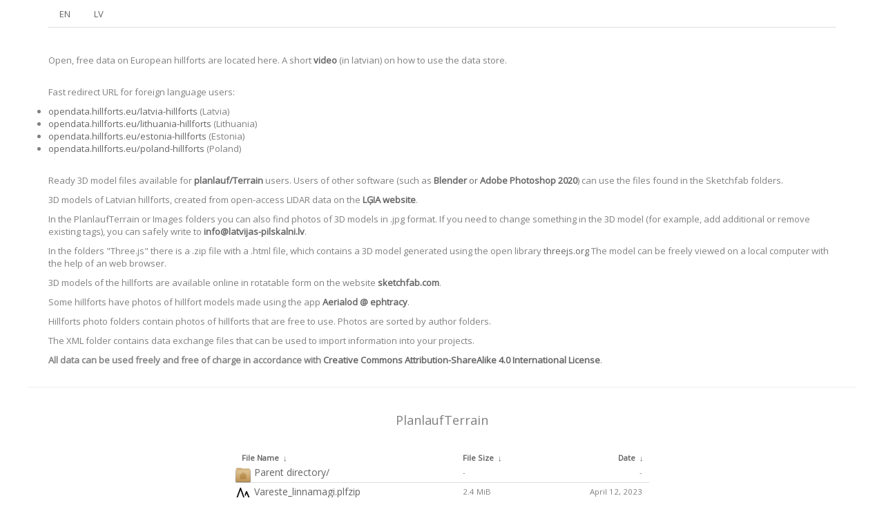

--- FILE ---
content_type: text/html; charset=utf-8
request_url: https://opendata.hillforts.eu/3D_models_of_hillforts/Estonia/Vareste_linnamagi/PlanlaufTerrain/?C=M&O=A
body_size: 3365
content:
<!DOCTYPE html>
<html>
<head>
    <meta name="viewport" content="width=device-width"/>
	<link rel="shortcut icon" href="/.nginxy/images/img/favicon.png"/>
    <meta http-equiv="content-type" content="text/html; charset=utf-8"/>
	<link rel="stylesheet" href="https://maxcdn.bootstrapcdn.com/bootstrap/3.4.1/css/bootstrap.min.css">
    <link rel="stylesheet" href="/.nginxy/css/style.css" type="text/css"/>
	<meta property="og:site_name" content="### Atvērtie dati || Open data ###" />
	<meta property="og:title" content="### Atvērtie dati || Open data ###" />
	<meta property="og:description" content="Pilskalnu, senvietu atvērto datu krātuve || Hilforts, ancient sites open data repository."/>
    <meta property="og:image" content="https://hillforts.eu/images/logo.jpg" />
	<meta property="og:type" content="site" />

    <title>opendata</title>

	<!-- jQuery -->
	<script src="https://ajax.googleapis.com/ajax/libs/jquery/1.12.4/jquery.min.js"></script>
	<script src="https://cdn.jsdelivr.net/npm/jquery@3.5.1/dist/jquery.min.js"></script>
	<link rel="stylesheet" href="https://cdn.jsdelivr.net/gh/fancyapps/fancybox@3.5.7/dist/jquery.fancybox.min.css" />
	<script src="https://cdn.jsdelivr.net/gh/fancyapps/fancybox@3.5.7/dist/jquery.fancybox.min.js"></script>
	<script src="https://maxcdn.bootstrapcdn.com/bootstrap/3.4.1/js/bootstrap.min.js"></script>
	<script src="/.nginxy/js/config.js"></script>
	<!-- Global site tag (gtag.js) - Google Analytics -->
<script async src="https://www.googletagmanager.com/gtag/js?id=UA-105696313-1"></script>
<script>
  window.dataLayer = window.dataLayer || [];
  function gtag(){dataLayer.push(arguments);}
  gtag('js', new Date());

  gtag('config', 'UA-105696313-1');
</script>
</head>
<body>
<button onclick="topFunction()" id="myBtn" title="Go to top">Top</button>
	<div class="container">
		<ul class="nav nav-tabs">
			<li><a data-toggle="tab" href="#lv">EN</a></li>
  			<li><a data-toggle="tab" href="#en">LV</a></li>
		</ul>
<br>
<div class="tab-content">
	<div id="lv" class="tab-pane fade">
<p class="text-center">
<p>Šeit izvietoti atvērtie bezmaksas dati par Eiropas pilskalniem. Neliels <a href="https://youtu.be/pQLPHBoodxQ"><b>video</b></a> par datu krātuves izmantošanu.</p><br>

<p>Gatavi 3D modeļu faili pieejami <a href="https://planlaufterrain.com/Download/Purchase/"><b>planlauf/Terrain</b></a> lietotājiem. Citas programmatūras (piemēram, <a href="https://www.blender.org/"><b>Blender</b> vai <b>Adobe Photoshop 2020</b></a>) lietotāji var izmantot failus, kas atrodami Sketchfab mapēs.</p>

<p>Latvijas pilskalnu 3D modeļi, kas veidoti no brīvpieejas LIDAR datiem <a href="https://www.lgia.gov.lv/lv/Digit%C4%81lais%20virsmas%20modelis"><b>LĢIA vietnē</b></a>.</p>

<p>Planlauf mapēs var atrast arī 3D modeļu fotogrāfijas .jpg formātā. Ja ir nepieciešams kaut ko 3D modelī mainīt (piemēram, pielikt papildus vai noņemt esošās birkas), droši var rakstīt uz <a href="mailto:info@latvijas-pilskalni.lv>"><b>info@latvijas-pilskalni.lv</b></a>.</p>

<p>Mapēs "Three.js" atrodas .zip fails ar .html failu, kur ievietots 3D modelis, kas ģenerēts, izmantojot atvērto bibliotēku <a href="https://threejs.org/">threejs.org</a> Modelis brīvi skatāms uz lokālā datora ar interneta pārlūkprogrammas palīdzību.</p>

<p>Pilskalnu 3D modeļi grozāmā veidā tiešsaistē pieejami vietnē <a href="https://sketchfab.com/gatons/collections/latvijas-pilskalni-latvian-hillforts"><b>sketchfab.com</b></a>.</p>

<p>Dažiem pilskalniem (Tērvete, Turaida u.c.) ir pieejami pilskalnu modeļu foto, kas veidoti, izmantojot lietotni <a href="https://ephtracy.github.io/index.html?page=aerialod"><b>Aerialod @ ephtracy</b></a>.<br>

<p>Pilskalnu fotogrāfiju mapēs pieejamas pilskalnu fotogrāfijas, ko var brīvi izmantot. Fotogrāfijas sašķirotas pa autoru mapēm.</p>

<p>XML mapē pieejami datu apmaiņas faili, ko var izmantot informācijas importēšanai Jūsu projektos.</p>
		
		<p><u><a href="https://youtu.be/15TawvgHsgg">Skaidrojošs video par atvērto datu krātuves izmantošanu.</a></u></p>

				</p>
				<p><b>Visi dati brīvi un bez maksas izmantojami saskaņā ar <a rel="license" href="http://creativecommons.org/licenses/by-sa/4.0/"><a rel="license" href="http://creativecommons.org/licenses/by-sa/4.0/">Creative Commons Attribution-ShareAlike 4.0 International License</a></b>.</p>
				</div>
				<div id="en" class="tab-pane fade in active">
					<p class="text-center">
<p>Open, free data on European hillforts are located here. A short <a href="https://youtu.be/pQLPHBoodxQ"><b>video</b></a> (in latvian) on how to use the data store.</p><br>

<p>Fast redirect URL for foreign language users:
<ul>
	<li><a class="title" href="https://opendata.hillforts.eu/latvia-hillforts/">opendata.hillforts.eu/latvia-hillforts</a> (Latvia)</li>
	<li><a class="title" href="https://opendata.hillforts.eu/lithuania-hillforts/">opendata.hillforts.eu/lithuania-hillforts</a> (Lithuania)</li>
	<li><a class="title" href="https://opendata.hillforts.eu/estonia-hillforts/">opendata.hillforts.eu/estonia-hillforts</a> (Estonia)</li>
	<li><a class="title" href="https://opendata.hillforts.eu/poland-hillforts/">opendata.hillforts.eu/poland-hillforts</a> (Poland)</li>
</ul>
	
</p><br>

<p>Ready 3D model files available for <a href="https://planlaufterrain.com/Download/Purchase/"><b>planlauf/Terrain</b></a> users. Users of other software (such as <a href="https://www.blender.org/"><b>Blender</b> or <b>Adobe Photoshop 2020</b></a>) can use the files found in the Sketchfab folders.</p>

<p>3D models of Latvian hillforts, created from open-access LIDAR data on the <a href="https://www.lgia.gov.lv/lv/Digit%C4%81lais%20virsmas%20modelis"><b>LĢIA website</b></a>.</p>

<p>In the PlanlaufTerrain or Images folders you can also find photos of 3D models in .jpg format. If you need to change something in the 3D model (for example, add additional or remove existing tags), you can safely write to <a href="mailto:info@latvijas-pilskalni.lv>"><b>info@latvijas-pilskalni.lv</b></a>.</p>

<p>In the folders "Three.js" there is a .zip file with a .html file, which contains a 3D model generated using the open library <a href="https://threejs.org/">threejs.org</a> The model can be freely viewed on a local computer with the help of an web browser.</p>

<p>3D models of the hillforts are available online in rotatable form on the website <a href="https://sketchfab.com/gatons/collections/latvijas-pilskalni-latvian-hillforts"><b>sketchfab.com</b></a>.</p>

<p>Some hillforts have photos of hillfort models made using the app <a href="https://ephtracy.github.io/index.html?page=aerialod"><b>Aerialod @ ephtracy</b></a>.<br>

<p>Hillforts photo folders contain photos of hillforts that are free to use. Photos are sorted by author folders.</p>

<p>The XML folder contains data exchange files that can be used to import information into your projects.</p>

				</p>
				<p><b>All data can be used freely and free of charge in accordance with <a rel="license" href="http://creativecommons.org/licenses/by-sa/4.0/"><a rel="license" href="http://creativecommons.org/licenses/by-sa/4.0/">Creative Commons Attribution-ShareAlike 4.0 International License</a></b>.</p>
				</div>
				</div>
				</div>
				<hr>
    <h1>
/3D_models_of_hillforts/Estonia/Vareste_linnamagi/PlanlaufTerrain/</h1>
<table id="list"><thead><tr><th style="width:55%"><a href="?C=N&amp;O=A">File Name</a>&nbsp;<a href="?C=N&amp;O=D">&nbsp;&darr;&nbsp;</a></th><th style="width:20%"><a href="?C=S&amp;O=A">File Size</a>&nbsp;<a href="?C=S&amp;O=D">&nbsp;&darr;&nbsp;</a></th><th style="width:25%"><a href="?C=M&amp;O=A">Date</a>&nbsp;<a href="?C=M&amp;O=D">&nbsp;&darr;&nbsp;</a></th></tr></thead>
<tbody><tr><td class="link"><a href="../?C=M&amp;O=A">Parent directory/</a></td><td class="size">-</td><td class="date">-</td></tr>
<tr><td class="link"><a href="Vareste_linnamagi.plfzip" title="Vareste_linnamagi.plfzip">Vareste_linnamagi.plfzip</a></td><td class="size">2.4 MiB</td><td class="date">April 12, 2023</td></tr>
</tbody></table>	<!-- End of nginx output -->
				</div>
			</div>
			<div id="footer" class="row">
			<center >
				<!-- This footer will change depending on your settings in top.html -->
				<p class="text-center">

					<a rel="license" href="http://creativecommons.org/licenses/by-sa/4.0/"><img alt="Creative Commons licence" style="border-width:0" src="https://i.creativecommons.org/l/by-sa/4.0/88x31.png" /></a><br />All data are distributed by <a rel="license" href="http://creativecommons.org/licenses/by-sa/4.0/">Creative Commons Attribution-ShareAlike 4.0 International License</a>.

				</p>
			</center>
			</div>
		</div>
		<script src="/.nginxy/js/js.js"></script>
	</body>
</html>


--- FILE ---
content_type: text/css
request_url: https://opendata.hillforts.eu/.nginxy/css/style.css
body_size: 4383
content:
/*------------------------------------*\
    Nginxy
    by @lfelipe1501

    Theme name: Nginxy
    Theme author: @lfelipe1501
\*------------------------------------*/
@import url('//fonts.googleapis.com/css?family=Open+Sans');
/* Have to use @import for the font, as you can only specify a single stylesheet */
* {
    margin:0;
    padding:0;
    -webkit-box-sizing:border-box;
       -moz-box-sizing:border-box;
           box-sizing: border-box; 
}

html {
    min-height:100%;
    font-weight:300;
    font-size:1em;
    font-family:system, -apple-system, ".SFNSDisplay-Regular", "HelveticaNeue", "Helvetica Neue", Helvetica, Arial, "Lucida Grande", sans-serif;
    line-height:2em;
}
body {
    max-width:1200px;
    margin: 0 auto;
    -webkit-backface-visibility:hidden;
    background: #ffffff;
    color: #808080;
	font-family: 'Open Sans', 'Helvetica Neue', Arial, sans-serif;
	font-size: 13px;
}

a {
    color:#656565;
    text-decoration:none;
}

.icons {
	/*margin: 3px 5px 3px 5px;*/
	height: 23px;
	width: 24px;
}
/*------------------------------------*\
    Wrapper
\*------------------------------------*/
.wrapper {
    margin:0 auto;
    padding-top:20px;
    max-width:800px;
}
/*------------------------------------*\
    Demo block
\*------------------------------------*/
h1 {
    font-weight:200;
    text-align:center;
    font-size:1.4em;
    line-height:3em;
    font-family:'Museo Slab','Open Sans',monospace;
}
a.clear, a.clear:link, a.clear:visited {
    padding:2px 0 2px 0;
    font-weight: 400;
    font-size: 14px;
    margin:0px 0 0 20px;
    line-height: 14px;
    display: inline-block;
    border-bottom: transparent 1px solid;
    vertical-align: -10px;
    -webkit-transition:all 300ms ease-in;
       -moz-transition:all 300ms ease-in;
        -ms-transition:all 300ms ease-in;
         -o-transition:all 300ms ease-in;
            transition:all 300ms ease-in;
}
a.clear:hover {
    text-decoration: none;
    cursor: pointer;
}
/*------------------------------------*\
    Table (directory listing)
\*------------------------------------*/
table {
    border-collapse:collapse;
    font-size:.875em;
    max-width:100%;
    margin:20px auto 0px auto;
}
tr {
    outline:0;
    border:0;
}
tr:hover td {
    background:#f9f9f9;
}
th {
    text-align:left;
    font-size:1em;
    padding-right:20px;
    width:85%;
}
/* 2nd Column: Filename */
th + th {
    width:10%;
    padding-left:0px;
    padding-right:0px;
    min-width:100px;
}
/* 3rd Column: Last Modified */
th + th + th {
    width:20%;
}
/* 4th Column: Size */
th + th + th + th {
    width:5%;
}
tr td:first-of-type {
    #padding-left:10px;
    padding-right:10px;
}
th:first-of-type {
    padding-left:10px;
}
td {
    padding:3px 0;
    outline:0;
    border:0;
    border-bottom:1px solid #dedede;
    vertical-align:middle;
    text-align:left;
    -webkit-transition:background 300ms ease-in;
       -moz-transition:background 300ms ease-in;
        -ms-transition:background 300ms ease-in;
         -o-transition:background 300ms ease-in;
            transition:background 300ms ease-in;
}
td:last-child, th:last-child {
    text-align:right;
    min-width:150px;
}
th:last-child {
    padding-right:5px;
}
td:last-child {
    padding-right:10px;
}
td a{
    display: block;
	font-size: 14px;
}
tr.parent a {
    color:#9099A3;
}
/*------------------------------------*\
    Footer
\*------------------------------------*/

#footer{
	margin-top: 20px;
}

.footer {
    text-align:center;
    font-size:.75em;
    margin-top:50px;
}

.text-center{
	margin-bottom: 20px;
}

#myBtn {
    display: none;
    /* Hidden by default */
    position: fixed;
    /* Fixed/sticky position */
    bottom: 150px;
    /* Place the button at the bottom of the page */
    right: 30px;
    /* Place the button 30px from the right */
    z-index: 99;
    /* Make sure it does not overlap */
    border: none;
    /* Remove borders */
    outline: none;
    /* Remove outline */
    background-color: rgb(63, 54, 54);
    /* Set a background color */
    color: white;
    /* Text color */
    cursor: pointer;
    /* Add a mouse pointer on hover */
    padding: 15px;
    /* Some padding */
    border-radius: 10px;
    /* Rounded corners */
    font-size: 18px;
    /* Increase font size */
}

#myBtn:hover {
    background-color: #555;
    /* Add a dark-grey background on hover */
}


--- FILE ---
content_type: application/javascript; charset=utf-8
request_url: https://opendata.hillforts.eu/.nginxy/js/config.js
body_size: 4310
content:
//
/*------------------------------------*\
    Nginxy
    by @lfelipe1501

    Theme name: Nginxy
    Theme author: @lfelipe1501
\*------------------------------------*/
// Configure .nginxy here:
var websiteName = 'Open data';
var websiteURL = 'https://opendata.latvijas-pilskalni.lv';
// End of normal settings.
//
//

$(document).ready(function(){

// Working on nginx HTML and applying settings.
var text = $("h1").text();
var array = text.split('/');
var last = array[array.length-2];
var dirStructure = $("a").text();
var dirStructure = document.getElementsByTagName('a')[0].href;
var dir = text.substring(10);
var currentDir = last.charAt(0).toUpperCase() + last.slice(1);
var dirTrun;

// Truncate long folder names.
if (currentDir.length > 19){
	var currentDir = currentDir.substring(0, 50) + '...';
}

// Updating page title.
document.title = currentDir + ' – ' + websiteName;

// Updating page footer.
$("#footerURL").text(websiteName);
$("#footerURL").attr('href', websiteURL);

// Add back button.
$("h1").html(currentDir);

if (dir.length > 60) {
	dirTrun = dir.replace(/(.{60})/g, "$1\n")
} else {
	dirTrun = dir.substring(0, dir.length - 1);
}

// Establish supported formats.
var list = new Array();
var formats = ["bin", "jpg", "gif", "bmp", "png", "html", "css", "zip", "iso", "tiff", "ico", "psd", "pdf", "exe", "rar", "deb", "swf", "7z", "doc", "docx", "xls", "xlsx", "pptx", "ppt", "txt", "php", "js", "c", "c++", "torrent", "sql", "wmv", "avi", "mp4", "mp3", "wma", "ogg", "msg", "wav", "py", "java", "gzip", "jpeg", "raw", "cmd", "bat", "sh", "svg", "plfmap", "plfzip", "gpx", "csv"];

// Scan all files in the directory, check the extensions and show the right MIME-type image.
//$('td a').setAttribute("data-fancybox","gallery");

$('td a').each(function(){
	var found = 0;
	var arraySplit = $(this).attr('href').split(".");
	var fileExt = arraySplit[arraySplit.length - 1];

	for (var i = 0; i < formats.length; i++) {

		if (fileExt.toLowerCase() == formats[i].toLowerCase()) {
			var found = 1;
			var oldText = $(this).text();
			
			//Add Fancybox for images
			if (fileExt.toLowerCase() == "jpeg" || fileExt.toLowerCase() == "jpg" || fileExt.toLowerCase() == "png") {
				$(this).attr("data-fancybox","gallery");
				$(this).attr("data-caption",oldText);
			}
			
			//Add Fancybox for pdfs
			if (fileExt.toLowerCase() == "pdf") {
				$(this).attr("data-fancybox","pdf");
				$(this).attr("data-caption",oldText);
			}

			$(this).html('<img class="icons" src="/.nginxy/images/icons/' + formats[i] + '.png" style="margin:0px 4px -4px 0px"></img></a>' + oldText);
			return;
		}
	}

	// Add an icon for the go-back link.
	if ($(this).text().indexOf("Parent directory") >= 0) {
		var found = 1;
		var oldText = $(this).text();
		//$(this).find('td a').removeAttr("data-fancybox","gallery");
		$(this).html('<img class="icons" src="/.nginxy/images/icons/home.png" style="margin:0px 4px -4px 0px">' + oldText);
		return;
	}


	// Check for folders as they don't have extensions.
	if ($(this).attr('href').substr($(this).attr('href').length - 1) == '/') {
		//$(this).removeAttr("data-fancybox","gallery");
		var found = 1;
		var oldText = $(this).text();
		$(this).html('<img class="icons" src="/.nginxy/images/icons/folder.png" style="margin:0px 4px -4px 0px">' + oldText.substring(0, oldText.length - 1));

		// Fix for annoying jQuery behaviour where inserted spaces are treated as new elements -- which breaks my search.
		var string = ' ' + $($(this)[0].nextSibling).text();

		// Copy the original meta-data string, append a space char and save it over the old string.
		$($(this)[0].nextSibling).remove();
		$(this).after(string);
		return;
	}

	// File format not supported by Better Listings, so let's load a generic icon.
	if (found == 0){
		var oldText = $(this).text();
		$(this).html('<img class="icons" src="/.nginxy/images/icons/error.png" style="margin:0px 4px -4px 0px">' + oldText);
		return;
	}
});

window.onload = function(){  

    var url = document.location.toString();
    if (url.match('#')) {
        $('.nav-tabs a[href="#' + url.split('#')[1] + '"]').tab('show');
    }

    //Change hash for page-reload
    $('.nav-tabs a[href="#' + url.split('#')[1] + '"]').on('shown', function (e) {
        window.location.hash = e.target.hash;
    }); 
} 
});

--- FILE ---
content_type: application/javascript; charset=utf-8
request_url: https://opendata.hillforts.eu/.nginxy/js/js.js
body_size: 723
content:
//Get the button:
mybutton = document.getElementById("myBtn");
myNav = document.getElementById("myNav");

// When the user scrolls down 20px from the top of the document, show the button
window.onscroll = function() { scrollFunction() };

function scrollFunction() {
    if (document.body.scrollTop > 20 || document.documentElement.scrollTop > 20) {
        mybutton.style.display = "block";
        myNav.classList.add("scrolled");
    } else {
        mybutton.style.display = "none";
    }
}

// When the user clicks on the button, scroll to the top of the document
function topFunction() {
    document.body.scrollTop = 0; // For Safari
    document.documentElement.scrollTop = 0; // For Chrome, Firefox, IE and Opera
}